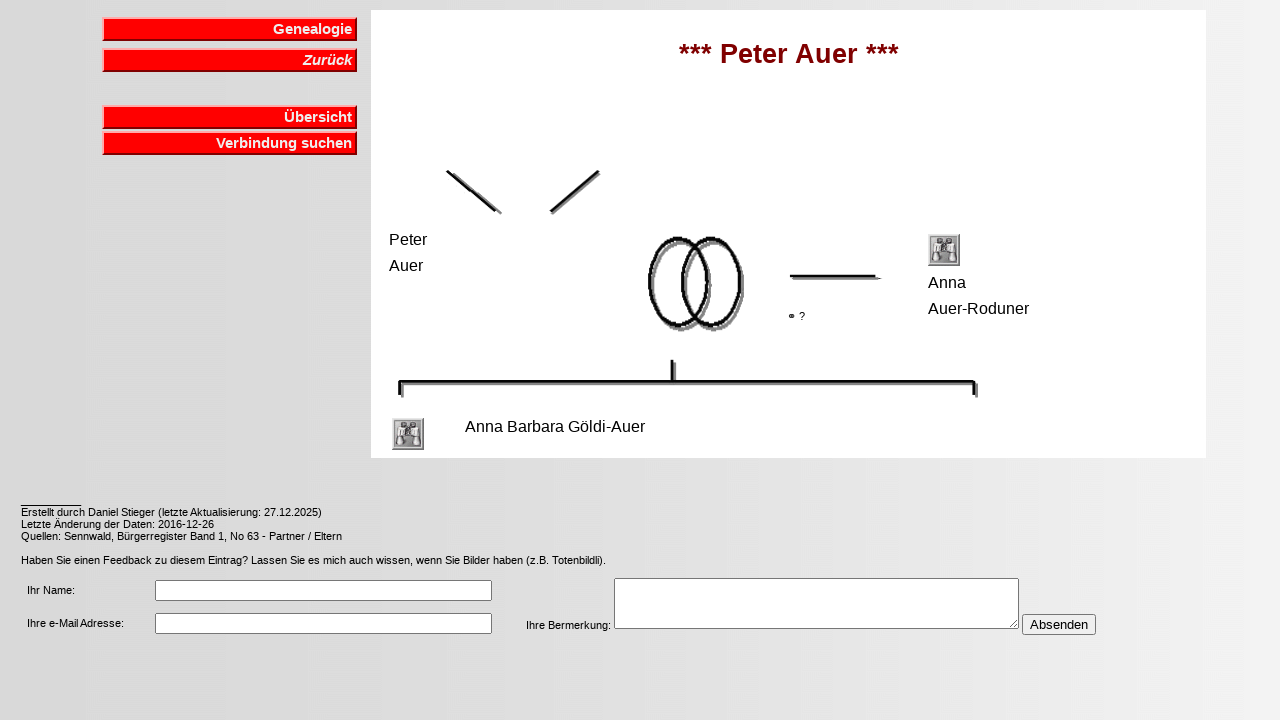

--- FILE ---
content_type: text/html
request_url: https://daniel-stieger.ch/Genealogy/Z_34003.htm
body_size: 1149
content:
<!DOCTYPE HTML PUBLIC "-//W3C//DTD HTML 4.01 Transitional//EN" "http://www.w3.org/TR/html4/loose.dtd"><HTML><HEAD><TITLE>Peter Auer</TITLE><META NAME="author" CONTENT="Daniel Stieger"><meta name="viewport" content="width=device-width, initial-scale=1.0"><META NAME="keywords" CONTENT="Peter Auer"><META NAME="description" CONTENT="Familiengeschichte (Genealogie) der Familie Peter Auer"><LINK REL=STYLESHEET TYPE="text/css" HREF="style.css" media="screen"><LINK REL=STYLESHEET TYPE="text/css" HREF="print.css" media="print"></HEAD><BODY BACKGROUND="background.gif" TEXT="#000000" LINK="#0000FF" VLINK="#FF0000"><TABLE WIDTH="95%" BORDER="0" CELLPADDING="2" CELLSPACING="2" ><TR><TD WIDTH="30%" VALIGN=TOP><div id="navigation"><TABLE WIDTH="100%" BORDER="0" CELLPADDING="2" CELLSPACING="0"><TR><TD WIDTH="100%" VALIGN=TOP><div class="menu_box"><a class="menu" href="index.htm">Genealogie</a></div></TD></TR><TR><TD WIDTH="100%" VALIGN=TOP><div class="menu_box"><a class="menu" href="javascript: history.back();"><i>Zur�ck</i></a></div></TD></TR><TR><TD WIDTH="100%" VALIGN=TOP><p ALIGN=right>&nbsp;</p><div class="menu_box"><a class="menu" href="uebersicht.htm?34003">�bersicht</a><a class="menu" href="Utilities/connect.php?id=34003">Verbindung suchen</a></div></TD></TR></TABLE></TD>
<TD WIDTH="70%" VALIGN=TOP BGCOLOR="#FFFFFF"><h1><B>*** Peter Auer ***</B></h1><table><tr><td width="400" valign=top><table><tr><td width="200" valign=top><p></p><p class=small>&nbsp;</p><p class=small>&nbsp;</p><p>
</p><p>
</p></td><td valign=top><p>
</p><p class=small>&nbsp;</p><p class=small>&nbsp;</p><p>
</p><p>
</p></td></tr></table></td><td valign=top></td></tr></table>
<table><tr><td width="400" valign=top><p><img src='p_separator_1.gif' width="400" height="50" alt="... Eltern von ..." align="left"></p></td></tr></table>
<table><tr><td width="250" valign=top><p>Peter</p><p>Auer</p><p></p></td><td width="450" valign=top>
<table><tr><td width="100" valign=top><p><img src='p_separator_2.gif' width="100" height="100" alt="... verheiratet mit ..." align="left"></p></td><td width="120" valign=top><p><img src='p_separator_3.gif' width="100" height="50" alt="..." align="left"></p><p>&nbsp;</p><p class=small>&#9901; ?</p></td><td width="250" valign=top><p><A HREF="Z_34004.htm"><img src='p_search.gif' width="32" height="32" alt="Suchen ..." align="left"></A></p><p class=small>&nbsp;</p><p class=small>&nbsp;</p><p>Anna</p><p>Auer-Roduner</p></td></tr></table></td></tr></table>
<table><tr><td width="600" valign=top><p><img src='p_separator_4.gif' width="600" height="50" alt="..." align="left"></p></td></tr></table>
<table><tr><td width="600" valign=top><table>
<tr><td width="32" valign=top><p><A HREF="Z_34000.htm"><img src='p_search.gif' width="32" height="32"alt="Suchen ..."align="left"></A>
</p></td><td valign=top><p>Anna Barbara G�ldi-Auer</p></td></tr></table></td></tr></table>
</td></tr></table><p>&nbsp;</p><p class=small>__________<br>Erstellt durch Daniel Stieger (letzte Aktualisierung: 27.12.2025)<br>Letzte �nderung der Daten: 2016-12-26 <br>Quellen: Sennwald, B�rgerregister Band 1, No 63 - Partner / Eltern<br>&nbsp;<br>
Haben Sie einen Feedback zu diesem Eintrag? Lassen Sie es mich auch wissen, wenn Sie Bilder haben (z.B. Totenbildli).<br>
<form method="post" action="feedback.php">
<table>
<tr>
<td>
<table>
<tr><td><p class=small>Ihr Name:</p></td><td><p class=small><input type="text" size="40" maxlength="40" name="name"></p></td></tr>
<tr><td><p class=small>Ihre e-Mail Adresse:</p></td><td><p class=small><input type="text" size="40" maxlength="40" name="email"></p></td></tr>
</table>
</td>
<td>
<p class=small>Ihre Bermerkung: <textarea cols="48" rows="3" name="eintrag"></textarea>
<input type="hidden" name="person" value="
34003
">
<input type="submit" name="Button" value="Absenden"></p>
</table>
</form></p></BODY></HTML>
